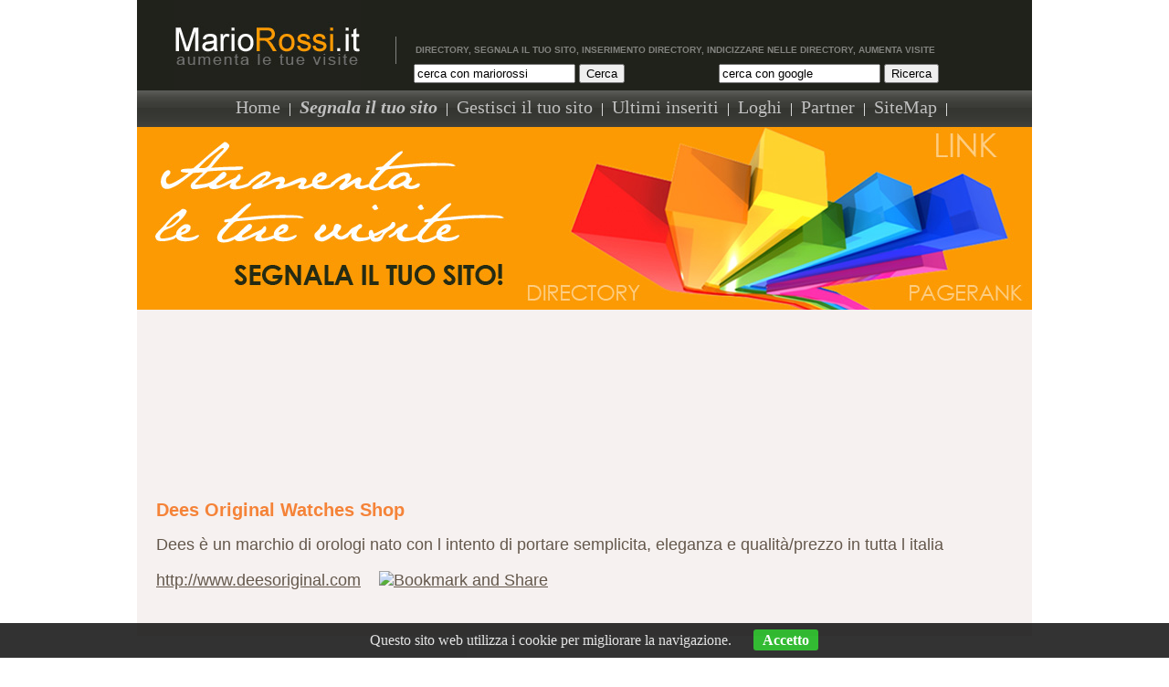

--- FILE ---
content_type: text/html;charset=UTF-8
request_url: https://www.mariorossi.it/detail.cfm?rif=58229
body_size: 2703
content:






	






<!DOCTYPE HTML PUBLIC "-//W3C//DTD HTML 4.01 Transitional//EN" "http://www.w3.org/TR/html4/loose.dtd">
<html>
<head>

<title>Directory, segnala il tuo sito, inserimento directory, seo directory</title>

<META name="keywords" content=" 
directory, aumentare traffico, inserimento directory, motori di ricerca, inserisci il tuo sito, indicizzazione directory">
<META name="description" content=" inserisci il tuo sito nella nostra directory, aumenta il tuo traffico con la nostra directory e i nostri servizi seo">
<meta http-equiv="Content-Type" content="text/html; charset=utf-8">
<link rel="stylesheet" href="style.css">
<meta name="author" content="massimo rossi - Contechnet.it">
<meta name="google-site-verification" content="JS6LlnxhuomXtLfKOIHOiYu_lrrSf43HC6zGKVZU_Dw" />
<meta name="robots" content="index, all, follow" />
<meta http-equiv="content-language" content="IT">
<LINK REL="shortcut icon" HREF="https://www.mariorossi.it/favicon.ico">
<meta name="viewport" content="width=device-width, initial-scale=1.0, maximum-scale=1.0" />
<link rel="stylesheet" href="mobile.css" type="text/css" media="all">

<script async src="https://pagead2.googlesyndication.com/pagead/js/adsbygoogle.js"></script>
<script>
(adsbygoogle = window.adsbygoogle || []).push({
     google_ad_client: "ca-pub-4822473009593223",
     enable_page_level_ads: true
});
</script>

</head>



<body>
<div id="container-max">
	<div id="header">
		<div class="inside">
			<a href="index.cfm" class="logo"><img src="images/logo-mariorossi.jpg" alt="indicizza sito directory"></a>
			
			
			<div class="mobtop">
			<h1>Directory, segnala il tuo sito, inserimento directory, indicizzare nelle directory, aumenta visite</h1>
			<form method="post" action="link.cfm" name="Ricerca" style="float:left;margin-left:20px;">	
		  	
			<input type="Text" name="ricstringa" size="20" class="celletext" value="cerca con mariorossi" onFocus="javascript:this.value='';return false;">
			
			<input type="Submit" value="Cerca" class="but1">
			<input type="hidden" name="typeOfSearch" value="atLeastOne">		    
			</form>
			
			<form method="get" action="https://www.google.it/custom" target="google_window">
		 	<input type="hidden" name="domains" value="www.mariorossi.it">
			<input type="text" name="q" size="20" maxlength="255" class="celletext" value="cerca con google" onFocus="javascript:this.value='';return false;">
			<input type="submit" name="sa" value="Ricerca" class="but1">
			
			<input type="hidden" name="sitesearch" value="www.mariorossi.it"></input>
			<input type="hidden" name="client" value="pub-4822473009593223"></input>
			<input type="hidden" name="forid" value="1"></input>
			<input type="hidden" name="ie" value="ISO-8859-1"></input>
			<input type="hidden" name="oe" value="ISO-8859-1"></input>
			<input type="hidden" name="cof" value="GALT:#0066CC;GL:1;DIV:#999999;VLC:336633;AH:center;BGC:FFFFFF;LBGC:FF9900;ALC:0066CC;LC:0066CC;T:000000;GFNT:666666;GIMP:666666;LH:38;LW:50;L:https://www.mariorossi.it/mariorossi/img/mariorossidxs.gif;S:http://www.mariorossi.it/;FORID:1;"></input>
			<input type="hidden" name="hl" value="it"></input>
			</form>
			</div>
		</div>
		
		<div class="mobtop">		<div id="menu">
			<ul>
				<li><a href="index.cfm" style="font-size: 20px; color: silver;text-decoration:none;">Home</a></li> 
				<li class="barra">|</li>
				<li><a href="form.cfm?Azione=Registra" style="font-size: 20px; color: silver;text-decoration:none;"><em><strong>Segnala il tuo sito</strong></em></a></li>
				<li class="barra">|</li>
				<li><a href="/office" style="font-size: 20px; color: silver;text-decoration:none;">Gestisci il tuo sito</a></li>
				<li class="barra">|</li>
				<li><a href="segnalati.cfm" style="font-size: 20px; color: silver;text-decoration:none;">Ultimi inseriti</a></li>
				<li class="barra">|</li>
				
				<li><a href="logo.cfm" style="font-size: 20px; color: silver;text-decoration:none;">Loghi</a></li>
				<li class="barra">|</li>
				<li><a href="partner.cfm" style="font-size: 20px; color: silver;text-decoration:none;">Partner</a></li>
				<li class="barra">|</li>
				<li><a href="sitemap.cfm" style="font-size: 20px; color: silver;text-decoration:none;">SiteMap</a></li>
				<li class="barra">|</li>
			</ul>
		</div>
		</div>
		<img src="images/directory.jpg" alt="directory" width="980" height="200" class="pic" />
 	 </div>




	
	
	


	


	<div id="main">
		
	 		
<center>
<script type="text/javascript"><!--
	google_ad_client = "pub-4822473009593223";
	google_ad_width = 728;
	google_ad_height = 90;
	google_ad_format = "728x90_as";
	google_ad_type = "text_image";
	google_ad_channel ="";
	google_page_url = document.location;
	google_color_border = "CCCCCC";
	google_color_bg = "FFFFFF";
	google_color_link = "000000";
	google_color_url = "666666";
	google_color_text = "333333";
	//--></script>
	<script type="text/javascript" src="https://pagead2.googlesyndication.com/pagead/show_ads.js">
	</script>
	
	<br>
	<br>
	
	
<br>
<br>

</center>
		
		
			<h2>Dees Original Watches Shop</h2>
				
		       	
					 
					
					<div class="detail">			
					Dees è un marchio di orologi nato con l intento di portare semplicita, eleganza e qualità/prezzo in tutta l italia
					</div>
							
				
				<br>
				
				
				<div class="detail">
				 
				 	<a href="http://www.deesoriginal.com" target="_blank">http://www.deesoriginal.com</a>
				  	
					&nbsp;&nbsp;
					<!-- AddThis Button BEGIN -->
<a class="addthis_button" href="http://www.addthis.com/bookmark.php?v=250&amp;pub=maxjona"><img src="http://s7.addthis.com/static/btn/v2/lg-share-en.gif" width="125" height="16" alt="Bookmark and Share" style="border:0"/></a><script type="text/javascript" src="http://s7.addthis.com/js/250/addthis_widget.js#pub=maxjona"></script>
					<!-- AddThis Button END --> 
					<img src="load.cfm?id=58229" width="1" height="1" border="0">
				&nbsp;
				</div>
				
			
			
			
	</div>
	

	<script type="text/javascript"><!--
google_ad_client = "pub-4822473009593223";
/* 180x150, creato 12/06/08 */
google_ad_slot = "4522905916";
google_ad_width = 180;
google_ad_height = 150;
//-->
</script>
<script type="text/javascript"
src="https://pagead2.googlesyndication.com/pagead/show_ads.js">
</script><br>



<div id="footer"> 
	 	<div class="inside">
			<p> <a href="http://www.contechnet.it" target="_blank">Contech &copy; 2010</a></p>
		</div>
	 </div>
</div>

	
	<link rel="stylesheet" href="/js/cookie.css"/>
	<script src="/js/cookiechoices.js"></script>
  	<script>
	//<![CDATA[
		document.addEventListener('DOMContentLoaded', function(event) {
    	cookieChoices.showCookieConsentBar('Questo sito web utilizza i cookie per migliorare la navigazione.', 'Accetto');
  		});
	//]]>
	</script>	
	

<!-- Google tag (gtag.js) -->
<script async src="https://www.googletagmanager.com/gtag/js?id=G-M811R11TCN"></script>

<script>
  window.dataLayer = window.dataLayer || [];
  function gtag(){dataLayer.push(arguments);}
  gtag('js', new Date());
  gtag('config', 'G-M811R11TCN');
</script>




</body>
</html>

--- FILE ---
content_type: text/html; charset=utf-8
request_url: https://www.google.com/recaptcha/api2/aframe
body_size: 268
content:
<!DOCTYPE HTML><html><head><meta http-equiv="content-type" content="text/html; charset=UTF-8"></head><body><script nonce="8hJT4UMY5S_cIb-5VGz3Eg">/** Anti-fraud and anti-abuse applications only. See google.com/recaptcha */ try{var clients={'sodar':'https://pagead2.googlesyndication.com/pagead/sodar?'};window.addEventListener("message",function(a){try{if(a.source===window.parent){var b=JSON.parse(a.data);var c=clients[b['id']];if(c){var d=document.createElement('img');d.src=c+b['params']+'&rc='+(localStorage.getItem("rc::a")?sessionStorage.getItem("rc::b"):"");window.document.body.appendChild(d);sessionStorage.setItem("rc::e",parseInt(sessionStorage.getItem("rc::e")||0)+1);localStorage.setItem("rc::h",'1765116709802');}}}catch(b){}});window.parent.postMessage("_grecaptcha_ready", "*");}catch(b){}</script></body></html>

--- FILE ---
content_type: text/css
request_url: https://www.mariorossi.it/style.css
body_size: 1223
content:

img{border:0px;}

body{
width:980px;
margin: 0 auto;
padding: 0;
height:100%;
overflow-x:hidden;
}
#container-max{
	width:980px;
	margin: 0 auto;
	text-align: left;	
}
#header{
width:980px;
background-color:#20221B;
text-align:center;
margin: 0 auto;
}
.inside{
width:980px;
margin:0 auto;
overflow:hidden;
}
.logo{
float:left;
margin:0 38px 0 41px;
}
h1{
font-family:Arial, Helvetica, sans-serif;
font-size:10px;
text-transform:uppercase;
color:#82837F;
line-height:30px;
border-left:1px solid #82837F;
padding:0 0 0 21px;
margin:40px 0 0 0;
float:left
}
h2{
	font-family:Arial, Helvetica, sans-serif;
	font-size:20px;
	color:#f58338;
	padding:0 0 0 21px;
}

.start-text{width:960px;padding:5px 5px 5px 28px;font-family:Arial, Helvetica, sans-serif;
	font-size:16px;color:#000;}

.rss{
float:right;
margin:29px 52px 0 0
}
#menu{
background-image:url(images/menu_bg.gif);
background-position:top left;
background-repeat:repeat-x;
width:100%;
float:left;
height:40px;
}
#menu ul{
	width: 980px;
	margin:0 auto;
	padding: 7px 10px;
}
#menu li{
	list-style-type: none;
	display: inline;
}
.pic{
margin:0 auto;
/ margin:-4px auto;
}
.barra{
	color:white; padding-left:5px;padding-right:5px;
}

#blocks{
background-image:url(images/bg.gif);
background-position:top left;
background-repeat:repeat-x;
height:176px;
padding:27px 0 0 77px
}
.block1{
background-position:top left;
background-repeat:no-repeat;
width:240px;
height:162px;
float:left;
}
.block2{
background-position:top left;
background-repeat:no-repeat;
width:240px;
height:162px;
float:left;
padding-left:50px;
}
.block3{
background-position:top left;
background-repeat:no-repeat;
width:240px;
height:162px;
float:left;
padding-left:50px;
}
#blocks h3{
font-family:Tahoma;
font-size:14px;
color:#505542;
display:block;
width:160px;
}
#blocks span{
font-family:Arial, Helvetica, sans-serif;
font-size:11px;
color:#698224;
display:block;
padding:11px 0 12px 0
}
#main{
background-color:#F6F1F0;
padding:47px 0 50px 0;
border-bottom:1px solid #fff;
}
.column{
padding:0 60px 0 37px;
width:410px;
font-family:Tahoma;
font-size:12px;
color:#64584C;
line-height:0px;
float:left;
}
.column h3{
background-image:url(images/bullet.gif);
background-position:left 2px;
background-repeat:no-repeat;
padding:3px 0 37px 28px;
font-family:Arial;
font-size:18px;
color:#64584C;
font-weight:normal;
line-height:17px;
}
.news_block h3{
background-image:url(images/bullet.gif);
background-position:left 2px;
background-repeat:no-repeat;
padding:0 0 37px 28px;
font-family:Arial;
font-size:18px;
color:#64584C;
font-weight:normal;
}

.text{font-size:16px;color:#f58338;line-height:0px;padding:20px 0 8px 0;}
.text a{color:#f58338;}
.text a:visited{text-decoration:none;}
.text a:hover{text-decoration:none;}

.text-categ{font-size:12px;color:#aad278;padding:5px 0 8px 0;line-height:15px;}
.text-categ a{color:#000000;}
.text-categ a:visited{text-decoration:underline;}
.text-categ a:hover{text-decoration:none;}

.text-categ-ultimi{font-size:12px;color:#aad278;padding:22px 0 8px 0;}
.text-categ-ultimi a{color:#000000;}
.text-categ-ultimi a:visited{text-decoration:underline;}
.text-categ-ultimi a:hover{text-decoration:none;}

.text-categ-words{font-size:12px;color:#aad278;padding:0px 5px 8px 0;line-height:15px;float:left;width:70px;margin-left:10px;list-style: none;}
.text-categ-words a{color:#000000;}
.text-categ-words a:visited{text-decoration:underline;}
.text-categ-words a:hover{text-decoration:none;}


.detail{
padding:0 0 0px 21px;
font-family:Arial;
font-size:18px;
color:#64584C;
font-weight:normal;
}
.detail a{color:#64584C;}
.detail a:visited{text-decoration:underline;}
.detail a:hover{text-decoration:underline;color:#aad278;}

td{
font-family:Arial;
font-size:14px;
color:#64584C;
font-weight:normal;
}

.right{
text-align:right;
padding:25px 0 0 0;
}
.right2{
width:430px;
float:left;
text-align:right;
padding:25px 0 0 0;
}
.news_block{
background-color:#FFF;
width:425px;
float:left;
font-family:Tahoma;
font-size:11px;
color:#64584C;
}
.news_block span{
display:block;
float:left;
color:#FF8400;
font-weight:bold;
width:380px;
}
.news_block li{
list-style-type:none;
}
.news_block p{
display:block;
float:left;
width:340px;
padding:0 0px 23px 8px;
}
#footer{
background-color:#E4DEDA;
width:100%;
height:105px;
font-family:Tahoma;
font-size:11px;
color:#64584C;
text-transform:uppercase;
text-align:right
}
#footer a{
color:#64584C;
text-decoration:none
}
#footer a:visited{text-decoration:none}
#footer a:hover{text-decoration:underline}
#footer p{
line-height:90px;
padding:0 48px 0 0
}


--- FILE ---
content_type: text/css
request_url: https://www.mariorossi.it/mobile.css
body_size: 266
content:
@media only screen and (max-width:800px) {
#container-max {
	max-width:100% !important;
	background:none;
	font-family:"Trebuchet MS", Arial, Helvetica, sans-serif;
	font-size:100%; 
	line-height:1.125em;
	color:#000;
}
#header{
	height:250px;
} 
#header .mobtop{
	display:none;
	height:0px;
}

.column{
	width:100% !important;
}
.news_block{
	max-width:100% !important;
}



